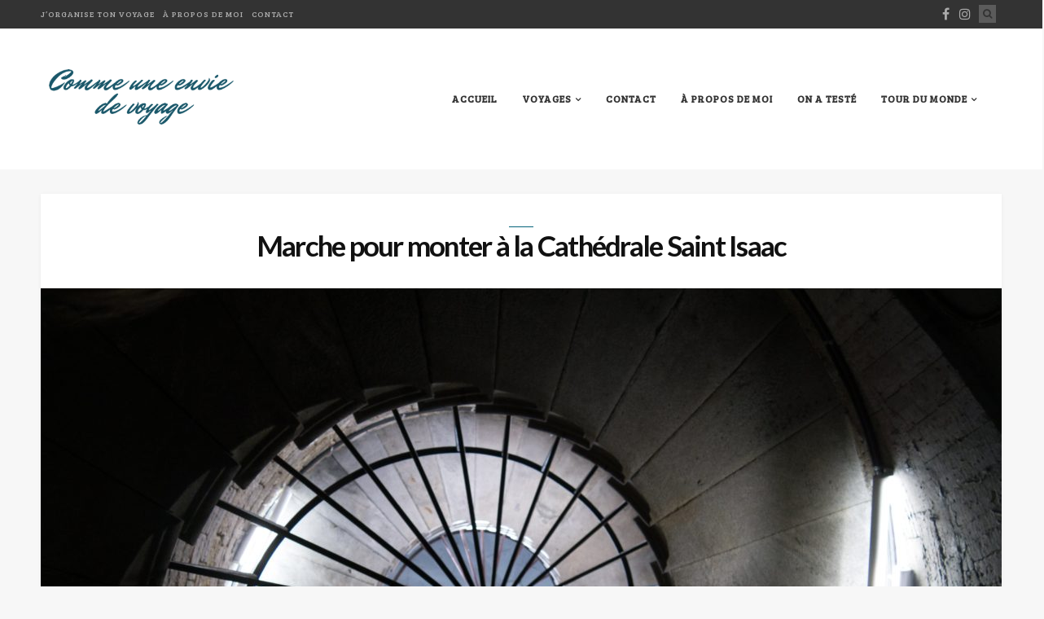

--- FILE ---
content_type: text/html; charset=UTF-8
request_url: https://commeuneenviedevoyage.fr/premier-pas-a-saint-petersbourg/20180822-saint-petersbourg-010/
body_size: 15942
content:
<!DOCTYPE html>
<!--[if IE 9]><html class="ie9 no-mobile-device" lang="fr-FR" prefix="og: http://ogp.me/ns#"> <![endif]-->
<!--[if gt IE 9]><!--> <html class="no-mobile-device" lang="fr-FR" prefix="og: http://ogp.me/ns#"> <!--<![endif]-->
<head>
        <meta charset="UTF-8">
        <meta http-equiv="X-UA-Compatible" content="IE=edge,chrome=1" />
        <meta name="viewport" content="width=device-width, initial-scale=1"> 
        <link rel="profile" href="https://gmpg.org/xfn/11" />
        <link rel="pingback" href="https://commeuneenviedevoyage.fr/xmlrpc.php" />
                
        <meta name='robots' content='index, follow, max-image-preview:large, max-snippet:-1, max-video-preview:-1' />
<meta property="og:locale" content="fr_FR" />
<meta property="og:type" content="article" />
<meta property="og:title" content="Marche pour monter à la Cathédrale Saint Isaac" />
<meta property="og:description" content="Marche pour monter à la coupole de la Cathédrale Saint Isaac" />
<meta property="og:url" content="https://commeuneenviedevoyage.fr/premier-pas-a-saint-petersbourg/20180822-saint-petersbourg-010/" />
<meta property="og:site_name" content="Comme une envie de voyage" />
<meta property="article:publisher" content="https://www.facebook.com/commeuneenviedevoyage/" />

	<!-- This site is optimized with the Yoast SEO plugin v26.7 - https://yoast.com/wordpress/plugins/seo/ -->
	<title>Marche pour monter à la Cathédrale Saint Isaac - Comme une envie de voyage</title>
	<link rel="canonical" href="https://commeuneenviedevoyage.fr/premier-pas-a-saint-petersbourg/20180822-saint-petersbourg-010/" />
	<meta property="og:locale" content="fr_FR" />
	<meta property="og:type" content="article" />
	<meta property="og:title" content="Marche pour monter à la Cathédrale Saint Isaac - Comme une envie de voyage" />
	<meta property="og:description" content="Marche pour monter à la coupole de la Cathédrale Saint Isaac" />
	<meta property="og:url" content="https://commeuneenviedevoyage.fr/premier-pas-a-saint-petersbourg/20180822-saint-petersbourg-010/" />
	<meta property="og:site_name" content="Comme une envie de voyage" />
	<meta property="article:modified_time" content="2018-08-23T08:22:24+00:00" />
	<meta property="og:image" content="https://commeuneenviedevoyage.fr/premier-pas-a-saint-petersbourg/20180822-saint-petersbourg-010" />
	<meta property="og:image:width" content="4592" />
	<meta property="og:image:height" content="3448" />
	<meta property="og:image:type" content="image/jpeg" />
	<meta name="twitter:card" content="summary_large_image" />
	<script type="application/ld+json" class="yoast-schema-graph">{"@context":"https://schema.org","@graph":[{"@type":"WebPage","@id":"https://commeuneenviedevoyage.fr/premier-pas-a-saint-petersbourg/20180822-saint-petersbourg-010/","url":"https://commeuneenviedevoyage.fr/premier-pas-a-saint-petersbourg/20180822-saint-petersbourg-010/","name":"Marche pour monter à la Cathédrale Saint Isaac - Comme une envie de voyage","isPartOf":{"@id":"https://commeuneenviedevoyage.fr/#website"},"primaryImageOfPage":{"@id":"https://commeuneenviedevoyage.fr/premier-pas-a-saint-petersbourg/20180822-saint-petersbourg-010/#primaryimage"},"image":{"@id":"https://commeuneenviedevoyage.fr/premier-pas-a-saint-petersbourg/20180822-saint-petersbourg-010/#primaryimage"},"thumbnailUrl":"https://commeuneenviedevoyage.fr/wp-content/uploads/2018/08/20180822-saint-petersbourg-010.jpg","datePublished":"2018-08-23T08:12:41+00:00","dateModified":"2018-08-23T08:22:24+00:00","breadcrumb":{"@id":"https://commeuneenviedevoyage.fr/premier-pas-a-saint-petersbourg/20180822-saint-petersbourg-010/#breadcrumb"},"inLanguage":"fr-FR","potentialAction":[{"@type":"ReadAction","target":["https://commeuneenviedevoyage.fr/premier-pas-a-saint-petersbourg/20180822-saint-petersbourg-010/"]}]},{"@type":"ImageObject","inLanguage":"fr-FR","@id":"https://commeuneenviedevoyage.fr/premier-pas-a-saint-petersbourg/20180822-saint-petersbourg-010/#primaryimage","url":"https://commeuneenviedevoyage.fr/wp-content/uploads/2018/08/20180822-saint-petersbourg-010.jpg","contentUrl":"https://commeuneenviedevoyage.fr/wp-content/uploads/2018/08/20180822-saint-petersbourg-010.jpg","width":4592,"height":3448,"caption":"Marche pour monter à la coupole de la Cathédrale Saint Isaac"},{"@type":"BreadcrumbList","@id":"https://commeuneenviedevoyage.fr/premier-pas-a-saint-petersbourg/20180822-saint-petersbourg-010/#breadcrumb","itemListElement":[{"@type":"ListItem","position":1,"name":"Accueil","item":"https://commeuneenviedevoyage.fr/"},{"@type":"ListItem","position":2,"name":"Premier pas à Saint Petersbourg","item":"https://commeuneenviedevoyage.fr/premier-pas-a-saint-petersbourg/"},{"@type":"ListItem","position":3,"name":"Marche pour monter à la Cathédrale Saint Isaac"}]},{"@type":"WebSite","@id":"https://commeuneenviedevoyage.fr/#website","url":"https://commeuneenviedevoyage.fr/","name":"Comme une envie de voyage","description":"Voyager pour rêver et non rêver de voyager","publisher":{"@id":"https://commeuneenviedevoyage.fr/#organization"},"potentialAction":[{"@type":"SearchAction","target":{"@type":"EntryPoint","urlTemplate":"https://commeuneenviedevoyage.fr/?s={search_term_string}"},"query-input":{"@type":"PropertyValueSpecification","valueRequired":true,"valueName":"search_term_string"}}],"inLanguage":"fr-FR"},{"@type":"Organization","@id":"https://commeuneenviedevoyage.fr/#organization","name":"Comme une envie de voyage","url":"https://commeuneenviedevoyage.fr/","logo":{"@type":"ImageObject","inLanguage":"fr-FR","@id":"https://commeuneenviedevoyage.fr/#/schema/logo/image/","url":"https://commeuneenviedevoyage.fr/wp-content/uploads/2018/05/logo-blog-texte-petit.png","contentUrl":"https://commeuneenviedevoyage.fr/wp-content/uploads/2018/05/logo-blog-texte-petit.png","width":348,"height":104,"caption":"Comme une envie de voyage"},"image":{"@id":"https://commeuneenviedevoyage.fr/#/schema/logo/image/"},"sameAs":["https://www.instagram.com/comme_une_envie_de_voyage/"]}]}</script>
	<!-- / Yoast SEO plugin. -->


<link rel='dns-prefetch' href='//stats.wp.com' />
<link rel='dns-prefetch' href='//fonts.googleapis.com' />
<link rel="alternate" type="application/rss+xml" title="Comme une envie de voyage &raquo; Flux" href="https://commeuneenviedevoyage.fr/feed/" />
<link rel="alternate" type="application/rss+xml" title="Comme une envie de voyage &raquo; Flux des commentaires" href="https://commeuneenviedevoyage.fr/comments/feed/" />
<link rel="alternate" type="application/rss+xml" title="Comme une envie de voyage &raquo; Marche pour monter à la Cathédrale Saint Isaac Flux des commentaires" href="https://commeuneenviedevoyage.fr/premier-pas-a-saint-petersbourg/20180822-saint-petersbourg-010/feed/" />
<link rel="alternate" title="oEmbed (JSON)" type="application/json+oembed" href="https://commeuneenviedevoyage.fr/wp-json/oembed/1.0/embed?url=https%3A%2F%2Fcommeuneenviedevoyage.fr%2Fpremier-pas-a-saint-petersbourg%2F20180822-saint-petersbourg-010%2F" />
<link rel="alternate" title="oEmbed (XML)" type="text/xml+oembed" href="https://commeuneenviedevoyage.fr/wp-json/oembed/1.0/embed?url=https%3A%2F%2Fcommeuneenviedevoyage.fr%2Fpremier-pas-a-saint-petersbourg%2F20180822-saint-petersbourg-010%2F&#038;format=xml" />
<meta property='og:site_name' content='Comme une envie de voyage'/><meta property='og:url' content='https://commeuneenviedevoyage.fr/premier-pas-a-saint-petersbourg/20180822-saint-petersbourg-010/'/><meta property="og:description" content="Marche pour monter à la coupole de la Cathédrale Saint Isaac"><meta property='og:title' content='Marche pour monter à la Cathédrale Saint Isaac'/><meta property='og:type' content='website'/><style id='wp-img-auto-sizes-contain-inline-css' type='text/css'>
img:is([sizes=auto i],[sizes^="auto," i]){contain-intrinsic-size:3000px 1500px}
/*# sourceURL=wp-img-auto-sizes-contain-inline-css */
</style>
<link rel='stylesheet' id='sb_instagram_styles-css' href='https://commeuneenviedevoyage.fr/wp-content/plugins/instagram-feed/css/sbi-styles.min.css?ver=2.9.10' type='text/css' media='all' />
<style id='wp-emoji-styles-inline-css' type='text/css'>

	img.wp-smiley, img.emoji {
		display: inline !important;
		border: none !important;
		box-shadow: none !important;
		height: 1em !important;
		width: 1em !important;
		margin: 0 0.07em !important;
		vertical-align: -0.1em !important;
		background: none !important;
		padding: 0 !important;
	}
/*# sourceURL=wp-emoji-styles-inline-css */
</style>
<style id='wp-block-library-inline-css' type='text/css'>
:root{--wp-block-synced-color:#7a00df;--wp-block-synced-color--rgb:122,0,223;--wp-bound-block-color:var(--wp-block-synced-color);--wp-editor-canvas-background:#ddd;--wp-admin-theme-color:#007cba;--wp-admin-theme-color--rgb:0,124,186;--wp-admin-theme-color-darker-10:#006ba1;--wp-admin-theme-color-darker-10--rgb:0,107,160.5;--wp-admin-theme-color-darker-20:#005a87;--wp-admin-theme-color-darker-20--rgb:0,90,135;--wp-admin-border-width-focus:2px}@media (min-resolution:192dpi){:root{--wp-admin-border-width-focus:1.5px}}.wp-element-button{cursor:pointer}:root .has-very-light-gray-background-color{background-color:#eee}:root .has-very-dark-gray-background-color{background-color:#313131}:root .has-very-light-gray-color{color:#eee}:root .has-very-dark-gray-color{color:#313131}:root .has-vivid-green-cyan-to-vivid-cyan-blue-gradient-background{background:linear-gradient(135deg,#00d084,#0693e3)}:root .has-purple-crush-gradient-background{background:linear-gradient(135deg,#34e2e4,#4721fb 50%,#ab1dfe)}:root .has-hazy-dawn-gradient-background{background:linear-gradient(135deg,#faaca8,#dad0ec)}:root .has-subdued-olive-gradient-background{background:linear-gradient(135deg,#fafae1,#67a671)}:root .has-atomic-cream-gradient-background{background:linear-gradient(135deg,#fdd79a,#004a59)}:root .has-nightshade-gradient-background{background:linear-gradient(135deg,#330968,#31cdcf)}:root .has-midnight-gradient-background{background:linear-gradient(135deg,#020381,#2874fc)}:root{--wp--preset--font-size--normal:16px;--wp--preset--font-size--huge:42px}.has-regular-font-size{font-size:1em}.has-larger-font-size{font-size:2.625em}.has-normal-font-size{font-size:var(--wp--preset--font-size--normal)}.has-huge-font-size{font-size:var(--wp--preset--font-size--huge)}.has-text-align-center{text-align:center}.has-text-align-left{text-align:left}.has-text-align-right{text-align:right}.has-fit-text{white-space:nowrap!important}#end-resizable-editor-section{display:none}.aligncenter{clear:both}.items-justified-left{justify-content:flex-start}.items-justified-center{justify-content:center}.items-justified-right{justify-content:flex-end}.items-justified-space-between{justify-content:space-between}.screen-reader-text{border:0;clip-path:inset(50%);height:1px;margin:-1px;overflow:hidden;padding:0;position:absolute;width:1px;word-wrap:normal!important}.screen-reader-text:focus{background-color:#ddd;clip-path:none;color:#444;display:block;font-size:1em;height:auto;left:5px;line-height:normal;padding:15px 23px 14px;text-decoration:none;top:5px;width:auto;z-index:100000}html :where(.has-border-color){border-style:solid}html :where([style*=border-top-color]){border-top-style:solid}html :where([style*=border-right-color]){border-right-style:solid}html :where([style*=border-bottom-color]){border-bottom-style:solid}html :where([style*=border-left-color]){border-left-style:solid}html :where([style*=border-width]){border-style:solid}html :where([style*=border-top-width]){border-top-style:solid}html :where([style*=border-right-width]){border-right-style:solid}html :where([style*=border-bottom-width]){border-bottom-style:solid}html :where([style*=border-left-width]){border-left-style:solid}html :where(img[class*=wp-image-]){height:auto;max-width:100%}:where(figure){margin:0 0 1em}html :where(.is-position-sticky){--wp-admin--admin-bar--position-offset:var(--wp-admin--admin-bar--height,0px)}@media screen and (max-width:600px){html :where(.is-position-sticky){--wp-admin--admin-bar--position-offset:0px}}

/*# sourceURL=wp-block-library-inline-css */
</style><style id='global-styles-inline-css' type='text/css'>
:root{--wp--preset--aspect-ratio--square: 1;--wp--preset--aspect-ratio--4-3: 4/3;--wp--preset--aspect-ratio--3-4: 3/4;--wp--preset--aspect-ratio--3-2: 3/2;--wp--preset--aspect-ratio--2-3: 2/3;--wp--preset--aspect-ratio--16-9: 16/9;--wp--preset--aspect-ratio--9-16: 9/16;--wp--preset--color--black: #000000;--wp--preset--color--cyan-bluish-gray: #abb8c3;--wp--preset--color--white: #ffffff;--wp--preset--color--pale-pink: #f78da7;--wp--preset--color--vivid-red: #cf2e2e;--wp--preset--color--luminous-vivid-orange: #ff6900;--wp--preset--color--luminous-vivid-amber: #fcb900;--wp--preset--color--light-green-cyan: #7bdcb5;--wp--preset--color--vivid-green-cyan: #00d084;--wp--preset--color--pale-cyan-blue: #8ed1fc;--wp--preset--color--vivid-cyan-blue: #0693e3;--wp--preset--color--vivid-purple: #9b51e0;--wp--preset--gradient--vivid-cyan-blue-to-vivid-purple: linear-gradient(135deg,rgb(6,147,227) 0%,rgb(155,81,224) 100%);--wp--preset--gradient--light-green-cyan-to-vivid-green-cyan: linear-gradient(135deg,rgb(122,220,180) 0%,rgb(0,208,130) 100%);--wp--preset--gradient--luminous-vivid-amber-to-luminous-vivid-orange: linear-gradient(135deg,rgb(252,185,0) 0%,rgb(255,105,0) 100%);--wp--preset--gradient--luminous-vivid-orange-to-vivid-red: linear-gradient(135deg,rgb(255,105,0) 0%,rgb(207,46,46) 100%);--wp--preset--gradient--very-light-gray-to-cyan-bluish-gray: linear-gradient(135deg,rgb(238,238,238) 0%,rgb(169,184,195) 100%);--wp--preset--gradient--cool-to-warm-spectrum: linear-gradient(135deg,rgb(74,234,220) 0%,rgb(151,120,209) 20%,rgb(207,42,186) 40%,rgb(238,44,130) 60%,rgb(251,105,98) 80%,rgb(254,248,76) 100%);--wp--preset--gradient--blush-light-purple: linear-gradient(135deg,rgb(255,206,236) 0%,rgb(152,150,240) 100%);--wp--preset--gradient--blush-bordeaux: linear-gradient(135deg,rgb(254,205,165) 0%,rgb(254,45,45) 50%,rgb(107,0,62) 100%);--wp--preset--gradient--luminous-dusk: linear-gradient(135deg,rgb(255,203,112) 0%,rgb(199,81,192) 50%,rgb(65,88,208) 100%);--wp--preset--gradient--pale-ocean: linear-gradient(135deg,rgb(255,245,203) 0%,rgb(182,227,212) 50%,rgb(51,167,181) 100%);--wp--preset--gradient--electric-grass: linear-gradient(135deg,rgb(202,248,128) 0%,rgb(113,206,126) 100%);--wp--preset--gradient--midnight: linear-gradient(135deg,rgb(2,3,129) 0%,rgb(40,116,252) 100%);--wp--preset--font-size--small: 13px;--wp--preset--font-size--medium: 20px;--wp--preset--font-size--large: 36px;--wp--preset--font-size--x-large: 42px;--wp--preset--spacing--20: 0.44rem;--wp--preset--spacing--30: 0.67rem;--wp--preset--spacing--40: 1rem;--wp--preset--spacing--50: 1.5rem;--wp--preset--spacing--60: 2.25rem;--wp--preset--spacing--70: 3.38rem;--wp--preset--spacing--80: 5.06rem;--wp--preset--shadow--natural: 6px 6px 9px rgba(0, 0, 0, 0.2);--wp--preset--shadow--deep: 12px 12px 50px rgba(0, 0, 0, 0.4);--wp--preset--shadow--sharp: 6px 6px 0px rgba(0, 0, 0, 0.2);--wp--preset--shadow--outlined: 6px 6px 0px -3px rgb(255, 255, 255), 6px 6px rgb(0, 0, 0);--wp--preset--shadow--crisp: 6px 6px 0px rgb(0, 0, 0);}:where(.is-layout-flex){gap: 0.5em;}:where(.is-layout-grid){gap: 0.5em;}body .is-layout-flex{display: flex;}.is-layout-flex{flex-wrap: wrap;align-items: center;}.is-layout-flex > :is(*, div){margin: 0;}body .is-layout-grid{display: grid;}.is-layout-grid > :is(*, div){margin: 0;}:where(.wp-block-columns.is-layout-flex){gap: 2em;}:where(.wp-block-columns.is-layout-grid){gap: 2em;}:where(.wp-block-post-template.is-layout-flex){gap: 1.25em;}:where(.wp-block-post-template.is-layout-grid){gap: 1.25em;}.has-black-color{color: var(--wp--preset--color--black) !important;}.has-cyan-bluish-gray-color{color: var(--wp--preset--color--cyan-bluish-gray) !important;}.has-white-color{color: var(--wp--preset--color--white) !important;}.has-pale-pink-color{color: var(--wp--preset--color--pale-pink) !important;}.has-vivid-red-color{color: var(--wp--preset--color--vivid-red) !important;}.has-luminous-vivid-orange-color{color: var(--wp--preset--color--luminous-vivid-orange) !important;}.has-luminous-vivid-amber-color{color: var(--wp--preset--color--luminous-vivid-amber) !important;}.has-light-green-cyan-color{color: var(--wp--preset--color--light-green-cyan) !important;}.has-vivid-green-cyan-color{color: var(--wp--preset--color--vivid-green-cyan) !important;}.has-pale-cyan-blue-color{color: var(--wp--preset--color--pale-cyan-blue) !important;}.has-vivid-cyan-blue-color{color: var(--wp--preset--color--vivid-cyan-blue) !important;}.has-vivid-purple-color{color: var(--wp--preset--color--vivid-purple) !important;}.has-black-background-color{background-color: var(--wp--preset--color--black) !important;}.has-cyan-bluish-gray-background-color{background-color: var(--wp--preset--color--cyan-bluish-gray) !important;}.has-white-background-color{background-color: var(--wp--preset--color--white) !important;}.has-pale-pink-background-color{background-color: var(--wp--preset--color--pale-pink) !important;}.has-vivid-red-background-color{background-color: var(--wp--preset--color--vivid-red) !important;}.has-luminous-vivid-orange-background-color{background-color: var(--wp--preset--color--luminous-vivid-orange) !important;}.has-luminous-vivid-amber-background-color{background-color: var(--wp--preset--color--luminous-vivid-amber) !important;}.has-light-green-cyan-background-color{background-color: var(--wp--preset--color--light-green-cyan) !important;}.has-vivid-green-cyan-background-color{background-color: var(--wp--preset--color--vivid-green-cyan) !important;}.has-pale-cyan-blue-background-color{background-color: var(--wp--preset--color--pale-cyan-blue) !important;}.has-vivid-cyan-blue-background-color{background-color: var(--wp--preset--color--vivid-cyan-blue) !important;}.has-vivid-purple-background-color{background-color: var(--wp--preset--color--vivid-purple) !important;}.has-black-border-color{border-color: var(--wp--preset--color--black) !important;}.has-cyan-bluish-gray-border-color{border-color: var(--wp--preset--color--cyan-bluish-gray) !important;}.has-white-border-color{border-color: var(--wp--preset--color--white) !important;}.has-pale-pink-border-color{border-color: var(--wp--preset--color--pale-pink) !important;}.has-vivid-red-border-color{border-color: var(--wp--preset--color--vivid-red) !important;}.has-luminous-vivid-orange-border-color{border-color: var(--wp--preset--color--luminous-vivid-orange) !important;}.has-luminous-vivid-amber-border-color{border-color: var(--wp--preset--color--luminous-vivid-amber) !important;}.has-light-green-cyan-border-color{border-color: var(--wp--preset--color--light-green-cyan) !important;}.has-vivid-green-cyan-border-color{border-color: var(--wp--preset--color--vivid-green-cyan) !important;}.has-pale-cyan-blue-border-color{border-color: var(--wp--preset--color--pale-cyan-blue) !important;}.has-vivid-cyan-blue-border-color{border-color: var(--wp--preset--color--vivid-cyan-blue) !important;}.has-vivid-purple-border-color{border-color: var(--wp--preset--color--vivid-purple) !important;}.has-vivid-cyan-blue-to-vivid-purple-gradient-background{background: var(--wp--preset--gradient--vivid-cyan-blue-to-vivid-purple) !important;}.has-light-green-cyan-to-vivid-green-cyan-gradient-background{background: var(--wp--preset--gradient--light-green-cyan-to-vivid-green-cyan) !important;}.has-luminous-vivid-amber-to-luminous-vivid-orange-gradient-background{background: var(--wp--preset--gradient--luminous-vivid-amber-to-luminous-vivid-orange) !important;}.has-luminous-vivid-orange-to-vivid-red-gradient-background{background: var(--wp--preset--gradient--luminous-vivid-orange-to-vivid-red) !important;}.has-very-light-gray-to-cyan-bluish-gray-gradient-background{background: var(--wp--preset--gradient--very-light-gray-to-cyan-bluish-gray) !important;}.has-cool-to-warm-spectrum-gradient-background{background: var(--wp--preset--gradient--cool-to-warm-spectrum) !important;}.has-blush-light-purple-gradient-background{background: var(--wp--preset--gradient--blush-light-purple) !important;}.has-blush-bordeaux-gradient-background{background: var(--wp--preset--gradient--blush-bordeaux) !important;}.has-luminous-dusk-gradient-background{background: var(--wp--preset--gradient--luminous-dusk) !important;}.has-pale-ocean-gradient-background{background: var(--wp--preset--gradient--pale-ocean) !important;}.has-electric-grass-gradient-background{background: var(--wp--preset--gradient--electric-grass) !important;}.has-midnight-gradient-background{background: var(--wp--preset--gradient--midnight) !important;}.has-small-font-size{font-size: var(--wp--preset--font-size--small) !important;}.has-medium-font-size{font-size: var(--wp--preset--font-size--medium) !important;}.has-large-font-size{font-size: var(--wp--preset--font-size--large) !important;}.has-x-large-font-size{font-size: var(--wp--preset--font-size--x-large) !important;}
/*# sourceURL=global-styles-inline-css */
</style>

<style id='classic-theme-styles-inline-css' type='text/css'>
/*! This file is auto-generated */
.wp-block-button__link{color:#fff;background-color:#32373c;border-radius:9999px;box-shadow:none;text-decoration:none;padding:calc(.667em + 2px) calc(1.333em + 2px);font-size:1.125em}.wp-block-file__button{background:#32373c;color:#fff;text-decoration:none}
/*# sourceURL=/wp-includes/css/classic-themes.min.css */
</style>
<link rel='stylesheet' id='leaflet-css-css' href='https://commeuneenviedevoyage.fr/wp-content/plugins/meow-lightbox/app/style.min.css?ver=1709151934' type='text/css' media='all' />
<link rel='stylesheet' id='elleta_style-css' href='https://commeuneenviedevoyage.fr/wp-content/themes/elletta/style.css?ver=0992f0' type='text/css' media='all' />
<link rel='stylesheet' id='child-style-css' href='https://commeuneenviedevoyage.fr/wp-content/themes/child_elletta/style.css?ver=1.0.11' type='text/css' media='all' />
<link rel='stylesheet' id='mediaelement-css' href='https://commeuneenviedevoyage.fr/wp-includes/js/mediaelement/mediaelementplayer-legacy.min.css?ver=4.2.17' type='text/css' media='all' />
<link rel='stylesheet' id='wp-mediaelement-css' href='https://commeuneenviedevoyage.fr/wp-includes/js/mediaelement/wp-mediaelement.min.css?ver=0992f0' type='text/css' media='all' />
<link rel='stylesheet' id='components-css-css' href='https://commeuneenviedevoyage.fr/wp-content/themes/elletta/inc/assets/css/components.css?ver=0992f0' type='text/css' media='all' />
<link rel='stylesheet' id='elletta_style-css' href='https://commeuneenviedevoyage.fr/wp-content/themes/elletta/style.css?ver=0992f0' type='text/css' media='all' />
<link rel='stylesheet' id='elletta_responsive-css' href='https://commeuneenviedevoyage.fr/wp-content/themes/elletta/inc/assets/css/responsive.css?ver=0992f0' type='text/css' media='all' />
<link rel='stylesheet' id='font-awesome-css' href='https://commeuneenviedevoyage.fr/wp-content/themes/elletta/inc/assets/css/font-awesome/css/font-awesome.min.css?ver=0992f0' type='text/css' media='all' />
<link rel='stylesheet' id='elletta-slug-fonts-css' href='https://fonts.googleapis.com/css?family=Open+Sans%3A300%2C300italic%2Cregular%2Citalic%2C600%2C600italic%2C700%2C700italic%2C800%2C800italic%7CLato%3A100%2C100italic%2C300%2C300italic%2Cregular%2Citalic%2C700%2C700italic%2C900%2C900italic%7CBree+Serif%3Aregular&#038;subset=latin%2Clatin-ext' type='text/css' media='all' />
<link rel='stylesheet' id='jetpack-subscriptions-css' href='https://commeuneenviedevoyage.fr/wp-content/plugins/jetpack/_inc/build/subscriptions/subscriptions.min.css?ver=15.4' type='text/css' media='all' />
<script type="73706d770fe571070f7f9780-text/javascript" id="mwl-build-js-js-extra">
/* <![CDATA[ */
var mwl_settings = {"plugin_url":"https://commeuneenviedevoyage.fr/wp-content/plugins/meow-lightbox/classes/","settings":{"backdrop_opacity":85,"theme":"dark","orientation":"auto","selector":".entry-content, .gallery, .mgl-gallery, .wp-block-gallery,  .wp-block-image","selector_ahead":false,"deep_linking":false,"social_sharing":false,"separate_galleries":false,"animation_toggle":"none","animation_speed":"normal","low_res_placeholder":false,"wordpress_big_image":false,"right_click_protection":true,"magnification":true,"anti_selector":".blog, .archive, .emoji, .attachment-post-image, .no-lightbox","preloading":false,"download_link":false,"caption_source":"caption","caption_ellipsis":true,"exif":{"title":"","caption":"1","camera":"1","date":false,"date_timezone":false,"lens":"1","shutter_speed":"1","aperture":"1","focal_length":"1","iso":"1","keywords":false},"slideshow":{"enabled":false,"timer":"3000"},"map":{"enabled":false}}};
//# sourceURL=mwl-build-js-js-extra
/* ]]> */
</script>
<script type="73706d770fe571070f7f9780-text/javascript" src="https://commeuneenviedevoyage.fr/wp-content/plugins/meow-lightbox/app/lightbox.js?ver=1709151934" id="mwl-build-js-js"></script>
<script type="73706d770fe571070f7f9780-text/javascript" src="https://commeuneenviedevoyage.fr/wp-includes/js/jquery/jquery.min.js?ver=3.7.1" id="jquery-core-js"></script>
<script type="73706d770fe571070f7f9780-text/javascript" src="https://commeuneenviedevoyage.fr/wp-includes/js/jquery/jquery-migrate.min.js?ver=3.4.1" id="jquery-migrate-js"></script>
<script type="73706d770fe571070f7f9780-text/javascript" id="simple-likes-public-js-js-extra">
/* <![CDATA[ */
var simpleLikes = {"ajaxurl":"https://commeuneenviedevoyage.fr/wp-admin/admin-ajax.php","like":"Like","unlike":"Unlike"};
//# sourceURL=simple-likes-public-js-js-extra
/* ]]> */
</script>
<script type="73706d770fe571070f7f9780-text/javascript" src="https://commeuneenviedevoyage.fr/wp-content/themes/elletta/inc/assets/js/simple-likes-public.js?ver=0.5" id="simple-likes-public-js-js"></script>
<link rel="https://api.w.org/" href="https://commeuneenviedevoyage.fr/wp-json/" /><link rel="alternate" title="JSON" type="application/json" href="https://commeuneenviedevoyage.fr/wp-json/wp/v2/media/360870" /><link rel="EditURI" type="application/rsd+xml" title="RSD" href="https://commeuneenviedevoyage.fr/xmlrpc.php?rsd" />

<link rel='shortlink' href='https://commeuneenviedevoyage.fr/?p=360870' />
	<style>img#wpstats{display:none}</style>
			<style type="text/css" media="screen">
		#logo h3 { color: #0c4b70; }

.main-navigation-wrapper .top-search-area a i, .sticky-navigation-wrapper .top-search-area a i, .mobile-search-area a i{
                }
.main-navigation-wrapper .top-search-area a:hover i, .sticky-navigation-wrapper .top-search-area a:hover i, .mobile-search-area a:hover i{
                background: #02627a;
                }
.secondary-navigation-wrapper .top-search-area a i{
                }
.secondary-navigation-wrapper .top-search-area a:hover i{
                background: #02627a;
                }
.sticky-navigation-wrapper .top-social-items a:hover, .main-navigation .nav-menu > li > a:hover, .main-navigation .nav-menu > li.current_page_item > a, .main-navigation .nav-menu > li.current_page_ancestor > a, .main-navigation .nav-menu > li.current-menu-item > a, .main-navigation .nav-menu > li:hover > a, .main-navigation-wrapper.header-1 .top-social-items a:hover, .main-navigation-wrapper .button-menu-mobile:hover, .mobile-search-area a, #mobile-social-items a:hover { color: #02627a; }
.shop-icon-count, .main-navigation .nav-menu > li.current_page_item > a:after, .main-navigation .nav-menu li.current-menu-item > a:after { background: #02627a;}
.secondary-navigation .nav-menu > li > a:hover, .secondary-navigation .nav-menu > li.current_page_item > a, .secondary-navigation .nav-menu > li.current_page_ancestor > a, .secondary-navigation .nav-menu > li.current-menu-item > a, .secondary-navigation .nav-menu > li:hover > a, .secondary-navigation-wrapper .top-social-items a:hover { color: #02627a; }
#sidebar-nav .sidebar-menu > li > a:hover, #sidebar-nav .sidebar-menu li a:hover .indicator, #sidebar-nav .sidebar-menu .sub-menu li a:hover .indicator { color: #02627a; }
.main-navigation .nav-menu .sub-menu a:hover { color: #02627a; }
.secondary-navigation .nav-menu .sub-menu a:hover { color: #02627a; }
#sidebar-nav .sidebar-menu .sub-menu a:hover { color: #02627a; }
body, blockquote p {font-family: "Open Sans";}
h1, h2, h3, h4, h5, h6, #alternate-widget-area p.clear, .widget.elletta_lastest_post_widget ul li {font-family: "Lato";}
.main-navigation .nav-menu > li > a, .main-navigation .nav-menu a, .secondary-navigation .nav-menu > li > a, .secondary-navigation .nav-menu a, .secondary-navigation .nav-menu > ul > li > a {font-family: "Bree Serif";}
#footer-newsletter { background-image: url('http://elletta.tuweb4.com/wp-content/themes/elletta/images/newsletter-background.jpg'); }
a, .post-entry-text a, #alternate-widget-area p.clear a, .related-posts .item h3 a:hover, .widget.elletta_lastest_post_widget .recent_post_text>a:hover, .widget ul.side-newsfeed li .side-item .side-item-text h4 a:hover, .widget.elletta_lastest_post_widget .recent_post_text .post-categories a, .cat a, .date-author span, .post-tags a:hover, .widget_categories ul li, .like-comment-buttons a:hover i, .like-comment-buttons a:hover .sl-icon, #footer-copyright #footer-social-items-inner a:hover, #footer-widget-area .widget ul.side-newsfeed li .side-item .side-item-text h4 a:hover, #footer-widget-area .recent_post_text a:hover, .footer .tp_recent_tweets li a, .tp_recent_tweets li a, .woocommerce-info:before, .tribe-events-calendar td.tribe-events-present div[id*='tribe-events-daynum-'], .tribe-events-calendar td.tribe-events-present div[id*='tribe-events-daynum-'] > a, #tribe_events_filters_wrapper input[type=submit], #tribe-events-content .tribe-events-tooltip h4, #tribe_events_filters_wrapper .tribe_events_slider_val, .single-tribe_events a.tribe-events-ical, .single-tribe_events a.tribe-events-gcal, .woocommerce div.product p.price, .woocommerce div.product span.price, .woocommerce ul.products li.product .price { color: #02627a; }
.box-title-area .title:after, .featured-area[data-slider-type="slider"] .slider-item h2:after, .format-quote .post-entry blockquote p:after, .featured-area[data-slider-type="slider"] .swiper-pagination .swiper-pagination-bullet-active, .featured-area[data-slider-type="slider"] .swiper-pagination .swiper-pagination-bullet:hover, .featured-area .swiper-button-prev-custom:hover, .featured-area .swiper-button-next-custom:hover, .post-header h1:before, .post-header h2:before, .page .post-header h1:after, .page .post-header h2:after, .woocommerce span.onsale, h1.tribe-events-single-event-title:after { background: #02627a; }
.post-entry-text a {  border-bottom: 1px dotted #02627a; }
.woocommerce-info { border-top-color: #02627a; }
button[type="submit"], input[type="submit"], .goto-top, .woocommerce div.product form.cart .button, .woocommerce #payment #place_order, .woocommerce-cart .wc-proceed-to-checkout a.checkout-button, .woocommerce div.product form.cart .button:hover, .woocommerce #payment #place_order:hover, .woocommerce-cart .wc-proceed-to-checkout a.checkout-button:hover, .wpcf7 .wpcf7-submit { background-color: #02627a; }
.side-item .side-image .side-item-category-inner, .gallery .gallery-caption { background: #02627a; }
#main-header.header-3 #main-top-wrapper img {
 max-width: 232%;
}
	</style>
	
<script type="73706d770fe571070f7f9780-text/javascript">var essb_settings = {"ajax_url":"https:\/\/commeuneenviedevoyage.fr\/wp-admin\/admin-ajax.php","essb3_nonce":"562a66b2be","essb3_plugin_url":"https:\/\/commeuneenviedevoyage.fr\/wp-content\/plugins\/easy-social-share-buttons3","essb3_stats":false,"essb3_ga":false,"essb3_ga_mode":"simple","blog_url":"https:\/\/commeuneenviedevoyage.fr\/","essb3_postfloat_stay":false,"post_id":360870};</script><link rel="icon" href="https://commeuneenviedevoyage.fr/wp-content/uploads/2018/05/cropped-logo-blog-3-32x32.png" sizes="32x32" />
<link rel="icon" href="https://commeuneenviedevoyage.fr/wp-content/uploads/2018/05/cropped-logo-blog-3-192x192.png" sizes="192x192" />
<link rel="apple-touch-icon" href="https://commeuneenviedevoyage.fr/wp-content/uploads/2018/05/cropped-logo-blog-3-180x180.png" />
<meta name="msapplication-TileImage" content="https://commeuneenviedevoyage.fr/wp-content/uploads/2018/05/cropped-logo-blog-3-270x270.png" />
</head>
    <body class="attachment wp-singular attachment-template-default single single-attachment postid-360870 attachmentid-360870 attachment-jpeg wp-custom-logo wp-theme-elletta wp-child-theme-child_elletta pattern-0" itemscope="itemscope" itemtype="http://schema.org/WebPage"><script type="73706d770fe571070f7f9780-application/javascript" id="mwl-data-script">
var mwl_data = {"220692":{"success":true,"file":"https:\/\/commeuneenviedevoyage.fr\/wp-content\/uploads\/2018\/05\/logo-blog-texte-petit.png","file_srcset":"https:\/\/commeuneenviedevoyage.fr\/wp-content\/uploads\/2018\/05\/logo-blog-texte-petit.png 348w, https:\/\/commeuneenviedevoyage.fr\/wp-content\/uploads\/2018\/05\/logo-blog-texte-petit-300x90.png 300w","file_sizes":"(max-width: 348px) 100vw, 348px","dimension":{"width":348,"height":104},"download_link":"https:\/\/commeuneenviedevoyage.fr\/wp-content\/uploads\/2018\/05\/logo-blog-texte-petit.png","data":{"id":220692,"title":"logo-blog-texte-petit","caption":"","description":"","gps":"N\/A","copyright":"N\/A","camera":"N\/A","date":"","lens":"N\/A","aperture":"N\/A","focal_length":"N\/A","iso":"N\/A","shutter_speed":"N\/A","keywords":"N\/A"}},"360870":{"success":true,"file":"https:\/\/commeuneenviedevoyage.fr\/wp-content\/uploads\/2018\/08\/20180822-saint-petersbourg-010.jpg","file_srcset":"https:\/\/commeuneenviedevoyage.fr\/wp-content\/uploads\/2018\/08\/20180822-saint-petersbourg-010.jpg 4592w, https:\/\/commeuneenviedevoyage.fr\/wp-content\/uploads\/2018\/08\/20180822-saint-petersbourg-010-300x225.jpg 300w, https:\/\/commeuneenviedevoyage.fr\/wp-content\/uploads\/2018\/08\/20180822-saint-petersbourg-010-768x577.jpg 768w, https:\/\/commeuneenviedevoyage.fr\/wp-content\/uploads\/2018\/08\/20180822-saint-petersbourg-010-1024x769.jpg 1024w, https:\/\/commeuneenviedevoyage.fr\/wp-content\/uploads\/2018\/08\/20180822-saint-petersbourg-010-1180x886.jpg 1180w, https:\/\/commeuneenviedevoyage.fr\/wp-content\/uploads\/2018\/08\/20180822-saint-petersbourg-010-800x601.jpg 800w, https:\/\/commeuneenviedevoyage.fr\/wp-content\/uploads\/2018\/08\/20180822-saint-petersbourg-010-650x488.jpg 650w, https:\/\/commeuneenviedevoyage.fr\/wp-content\/uploads\/2018\/08\/20180822-saint-petersbourg-010-440x330.jpg 440w","file_sizes":"(max-width: 4592px) 100vw, 4592px","dimension":{"width":4592,"height":3448},"download_link":"https:\/\/commeuneenviedevoyage.fr\/wp-content\/uploads\/2018\/08\/20180822-saint-petersbourg-010.jpg","data":{"id":360870,"title":"Marche pour monter \u00e0 la Cath\u00e9drale Saint Isaac","caption":"Marche pour monter \u00e0 la coupole de la Cath\u00e9drale Saint Isaac","description":"","gps":"N\/A","copyright":"N\/A","camera":"DMC-G80","date":"22 August 2018 - 10 h 00 min","lens":"LUMIX G VARIO 14-140\/F3.5-5.6","aperture":"f\/3.5","focal_length":"14mm","iso":"ISO 640","shutter_speed":"1\/60","keywords":"N\/A"}},"220564":{"success":true,"file":"https:\/\/commeuneenviedevoyage.fr\/wp-content\/uploads\/2018\/05\/logo-blog.png","file_srcset":"https:\/\/commeuneenviedevoyage.fr\/wp-content\/uploads\/2018\/05\/logo-blog.png 698w, https:\/\/commeuneenviedevoyage.fr\/wp-content\/uploads\/2018\/05\/logo-blog-150x150.png 150w, https:\/\/commeuneenviedevoyage.fr\/wp-content\/uploads\/2018\/05\/logo-blog-300x300.png 300w, https:\/\/commeuneenviedevoyage.fr\/wp-content\/uploads\/2018\/05\/logo-blog-355x355.png 355w, https:\/\/commeuneenviedevoyage.fr\/wp-content\/uploads\/2018\/05\/logo-blog-440x439.png 440w, https:\/\/commeuneenviedevoyage.fr\/wp-content\/uploads\/2018\/05\/logo-blog-650x649.png 650w","file_sizes":"(max-width: 698px) 100vw, 698px","dimension":{"width":698,"height":697},"download_link":"https:\/\/commeuneenviedevoyage.fr\/wp-content\/uploads\/2018\/05\/logo-blog.png","data":{"id":220564,"title":"logo-blog","caption":"","description":"","gps":"N\/A","copyright":"N\/A","camera":"N\/A","date":"","lens":"N\/A","aperture":"N\/A","focal_length":"N\/A","iso":"N\/A","shutter_speed":"N\/A","keywords":"N\/A"}}};
</script>

    <div id="wrapper">
        <a id="close-sidebar-nav" class="header-3">
        <i class="fa fa-close"></i>
</a>
<nav id="sidebar-nav" class="header-3">
            <div id="sidebar-nav-logo">
                                    <a href="https://commeuneenviedevoyage.fr/">
                    <img itemprop="logo" class="logo-mobile" src="https://commeuneenviedevoyage.fr/wp-content/uploads/2018/05/logo-blog.png" alt="" title="" data-mwl-img-id="220564" />                    </a>                   
                        </div>
        <ul id="menu-primary" class="sidebar-menu"><li id="menu-item-220613" class="menu-item menu-item-type-custom menu-item-object-custom menu-item-home menu-item-220613"><a href="https://commeuneenviedevoyage.fr">Accueil</a></li>
<li id="menu-item-222" class="menu-item menu-item-type-taxonomy menu-item-object-category menu-item-has-children menu-item-222"><a href="https://commeuneenviedevoyage.fr/voyages/">Voyages</a>
<ul class="sub-menu">
	<li id="menu-item-225" class="menu-item menu-item-type-taxonomy menu-item-object-category menu-item-has-children menu-item-225"><a href="https://commeuneenviedevoyage.fr/voyages/asie/">Asie</a>
	<ul class="sub-menu">
		<li id="menu-item-398678" class="menu-item menu-item-type-taxonomy menu-item-object-category menu-item-398678"><a href="https://commeuneenviedevoyage.fr/voyages/asie/chine/">Chine</a></li>
		<li id="menu-item-387719" class="menu-item menu-item-type-taxonomy menu-item-object-category menu-item-387719"><a href="https://commeuneenviedevoyage.fr/voyages/asie/mongolie/">Mongolie</a></li>
		<li id="menu-item-440975" class="menu-item menu-item-type-taxonomy menu-item-object-category menu-item-440975"><a href="https://commeuneenviedevoyage.fr/voyages/asie/vietnam/">Vietnam</a></li>
		<li id="menu-item-476362" class="menu-item menu-item-type-taxonomy menu-item-object-category menu-item-476362"><a href="https://commeuneenviedevoyage.fr/voyages/asie/cambodge/">Cambodge</a></li>
		<li id="menu-item-494940" class="menu-item menu-item-type-taxonomy menu-item-object-category menu-item-494940"><a href="https://commeuneenviedevoyage.fr/voyages/asie/laos/">Laos</a></li>
		<li id="menu-item-519106" class="menu-item menu-item-type-taxonomy menu-item-object-category menu-item-519106"><a href="https://commeuneenviedevoyage.fr/voyages/asie/thailande/">Thaïlande</a></li>
		<li id="menu-item-550794" class="menu-item menu-item-type-taxonomy menu-item-object-category menu-item-550794"><a href="https://commeuneenviedevoyage.fr/voyages/asie/malaisie/">Malaisie</a></li>
		<li id="menu-item-582865" class="menu-item menu-item-type-taxonomy menu-item-object-category menu-item-582865"><a href="https://commeuneenviedevoyage.fr/voyages/asie/singapour/">Singapour</a></li>
		<li id="menu-item-712753" class="menu-item menu-item-type-taxonomy menu-item-object-category menu-item-712753"><a href="https://commeuneenviedevoyage.fr/voyages/asie/indonesie/">Indonésie</a></li>
	</ul>
</li>
	<li id="menu-item-223" class="menu-item menu-item-type-taxonomy menu-item-object-category menu-item-has-children menu-item-223"><a href="https://commeuneenviedevoyage.fr/voyages/europe/">Europe</a>
	<ul class="sub-menu">
		<li id="menu-item-563" class="menu-item menu-item-type-taxonomy menu-item-object-category menu-item-563"><a href="https://commeuneenviedevoyage.fr/voyages/europe/angleterre/">Angleterre</a></li>
		<li id="menu-item-40558" class="menu-item menu-item-type-taxonomy menu-item-object-category menu-item-40558"><a href="https://commeuneenviedevoyage.fr/ecosse/">Ecosse</a></li>
		<li id="menu-item-103339" class="menu-item menu-item-type-taxonomy menu-item-object-category menu-item-103339"><a href="https://commeuneenviedevoyage.fr/espagne/">Espagne</a></li>
		<li id="menu-item-412" class="menu-item menu-item-type-taxonomy menu-item-object-category menu-item-412"><a href="https://commeuneenviedevoyage.fr/france/">France</a></li>
		<li id="menu-item-224" class="menu-item menu-item-type-taxonomy menu-item-object-category menu-item-224"><a href="https://commeuneenviedevoyage.fr/voyages/europe/islande/">Islande</a></li>
		<li id="menu-item-8804" class="menu-item menu-item-type-taxonomy menu-item-object-category menu-item-8804"><a href="https://commeuneenviedevoyage.fr/italie/">Italie</a></li>
		<li id="menu-item-360989" class="menu-item menu-item-type-taxonomy menu-item-object-category menu-item-360989"><a href="https://commeuneenviedevoyage.fr/voyages/europe/russie/">Russie</a></li>
	</ul>
</li>
	<li id="menu-item-582978" class="menu-item menu-item-type-taxonomy menu-item-object-category menu-item-has-children menu-item-582978"><a href="https://commeuneenviedevoyage.fr/voyages/oceanie/">Océanie</a>
	<ul class="sub-menu">
		<li id="menu-item-582979" class="menu-item menu-item-type-taxonomy menu-item-object-category menu-item-582979"><a href="https://commeuneenviedevoyage.fr/voyages/oceanie/nouvelle-zelande/">Nouvelle-Zélande</a></li>
		<li id="menu-item-645270" class="menu-item menu-item-type-taxonomy menu-item-object-category menu-item-645270"><a href="https://commeuneenviedevoyage.fr/voyages/oceanie/australie/">Australie</a></li>
	</ul>
</li>
</ul>
</li>
<li id="menu-item-221" class="menu-item menu-item-type-post_type menu-item-object-page menu-item-221"><a href="https://commeuneenviedevoyage.fr/contact/">Contact</a></li>
<li id="menu-item-220" class="menu-item menu-item-type-post_type menu-item-object-page menu-item-220"><a href="https://commeuneenviedevoyage.fr/a-propos/">À propos de moi</a></li>
<li id="menu-item-221488" class="menu-item menu-item-type-taxonomy menu-item-object-category menu-item-221488"><a href="https://commeuneenviedevoyage.fr/on-a-teste/">On a testé</a></li>
<li id="menu-item-263477" class="menu-item menu-item-type-taxonomy menu-item-object-category menu-item-has-children menu-item-263477"><a href="https://commeuneenviedevoyage.fr/tour-du-monde/">Tour du monde</a>
<ul class="sub-menu">
	<li id="menu-item-263484" class="menu-item menu-item-type-taxonomy menu-item-object-category menu-item-263484"><a href="https://commeuneenviedevoyage.fr/les-preparatifs/">Les préparatifs</a></li>
	<li id="menu-item-559965" class="menu-item menu-item-type-taxonomy menu-item-object-category menu-item-559965"><a href="https://commeuneenviedevoyage.fr/tour-du-monde/bilan-pays/">Bilan pays</a></li>
</ul>
</li>
</ul></nav>
<div class="sticky-navigation-wrapper">
        <div class="clearfix">
                                                            <a href="https://commeuneenviedevoyage.fr/">
                        <div class="logo-sticky-menu"><img itemprop="logo" src="https://commeuneenviedevoyage.fr/wp-content/uploads/2018/05/logo-blog.png" alt="" title="" data-mwl-img-id="220564" /></div>                        </a>
                                 
                                <nav class="main-navigation clearfix" itemscope="itemscope" itemtype="http://schema.org/SiteNavigationElement" >
                        <ul id="menu-primary-1" class="nav-menu"><li class="menu-item menu-item-type-custom menu-item-object-custom menu-item-home menu-item-220613"><a href="https://commeuneenviedevoyage.fr">Accueil</a></li>
<li class="menu-item menu-item-type-taxonomy menu-item-object-category menu-item-has-children menu-item-222"><a href="https://commeuneenviedevoyage.fr/voyages/">Voyages</a>
<ul class="sub-menu">
	<li class="menu-item menu-item-type-taxonomy menu-item-object-category menu-item-has-children menu-item-225"><a href="https://commeuneenviedevoyage.fr/voyages/asie/">Asie</a>
	<ul class="sub-menu">
		<li class="menu-item menu-item-type-taxonomy menu-item-object-category menu-item-398678"><a href="https://commeuneenviedevoyage.fr/voyages/asie/chine/">Chine</a></li>
		<li class="menu-item menu-item-type-taxonomy menu-item-object-category menu-item-387719"><a href="https://commeuneenviedevoyage.fr/voyages/asie/mongolie/">Mongolie</a></li>
		<li class="menu-item menu-item-type-taxonomy menu-item-object-category menu-item-440975"><a href="https://commeuneenviedevoyage.fr/voyages/asie/vietnam/">Vietnam</a></li>
		<li class="menu-item menu-item-type-taxonomy menu-item-object-category menu-item-476362"><a href="https://commeuneenviedevoyage.fr/voyages/asie/cambodge/">Cambodge</a></li>
		<li class="menu-item menu-item-type-taxonomy menu-item-object-category menu-item-494940"><a href="https://commeuneenviedevoyage.fr/voyages/asie/laos/">Laos</a></li>
		<li class="menu-item menu-item-type-taxonomy menu-item-object-category menu-item-519106"><a href="https://commeuneenviedevoyage.fr/voyages/asie/thailande/">Thaïlande</a></li>
		<li class="menu-item menu-item-type-taxonomy menu-item-object-category menu-item-550794"><a href="https://commeuneenviedevoyage.fr/voyages/asie/malaisie/">Malaisie</a></li>
		<li class="menu-item menu-item-type-taxonomy menu-item-object-category menu-item-582865"><a href="https://commeuneenviedevoyage.fr/voyages/asie/singapour/">Singapour</a></li>
		<li class="menu-item menu-item-type-taxonomy menu-item-object-category menu-item-712753"><a href="https://commeuneenviedevoyage.fr/voyages/asie/indonesie/">Indonésie</a></li>
	</ul>
</li>
	<li class="menu-item menu-item-type-taxonomy menu-item-object-category menu-item-has-children menu-item-223"><a href="https://commeuneenviedevoyage.fr/voyages/europe/">Europe</a>
	<ul class="sub-menu">
		<li class="menu-item menu-item-type-taxonomy menu-item-object-category menu-item-563"><a href="https://commeuneenviedevoyage.fr/voyages/europe/angleterre/">Angleterre</a></li>
		<li class="menu-item menu-item-type-taxonomy menu-item-object-category menu-item-40558"><a href="https://commeuneenviedevoyage.fr/ecosse/">Ecosse</a></li>
		<li class="menu-item menu-item-type-taxonomy menu-item-object-category menu-item-103339"><a href="https://commeuneenviedevoyage.fr/espagne/">Espagne</a></li>
		<li class="menu-item menu-item-type-taxonomy menu-item-object-category menu-item-412"><a href="https://commeuneenviedevoyage.fr/france/">France</a></li>
		<li class="menu-item menu-item-type-taxonomy menu-item-object-category menu-item-224"><a href="https://commeuneenviedevoyage.fr/voyages/europe/islande/">Islande</a></li>
		<li class="menu-item menu-item-type-taxonomy menu-item-object-category menu-item-8804"><a href="https://commeuneenviedevoyage.fr/italie/">Italie</a></li>
		<li class="menu-item menu-item-type-taxonomy menu-item-object-category menu-item-360989"><a href="https://commeuneenviedevoyage.fr/voyages/europe/russie/">Russie</a></li>
	</ul>
</li>
	<li class="menu-item menu-item-type-taxonomy menu-item-object-category menu-item-has-children menu-item-582978"><a href="https://commeuneenviedevoyage.fr/voyages/oceanie/">Océanie</a>
	<ul class="sub-menu">
		<li class="menu-item menu-item-type-taxonomy menu-item-object-category menu-item-582979"><a href="https://commeuneenviedevoyage.fr/voyages/oceanie/nouvelle-zelande/">Nouvelle-Zélande</a></li>
		<li class="menu-item menu-item-type-taxonomy menu-item-object-category menu-item-645270"><a href="https://commeuneenviedevoyage.fr/voyages/oceanie/australie/">Australie</a></li>
	</ul>
</li>
</ul>
</li>
<li class="menu-item menu-item-type-post_type menu-item-object-page menu-item-221"><a href="https://commeuneenviedevoyage.fr/contact/">Contact</a></li>
<li class="menu-item menu-item-type-post_type menu-item-object-page menu-item-220"><a href="https://commeuneenviedevoyage.fr/a-propos/">À propos de moi</a></li>
<li class="menu-item menu-item-type-taxonomy menu-item-object-category menu-item-221488"><a href="https://commeuneenviedevoyage.fr/on-a-teste/">On a testé</a></li>
<li class="menu-item menu-item-type-taxonomy menu-item-object-category menu-item-has-children menu-item-263477"><a href="https://commeuneenviedevoyage.fr/tour-du-monde/">Tour du monde</a>
<ul class="sub-menu">
	<li class="menu-item menu-item-type-taxonomy menu-item-object-category menu-item-263484"><a href="https://commeuneenviedevoyage.fr/les-preparatifs/">Les préparatifs</a></li>
	<li class="menu-item menu-item-type-taxonomy menu-item-object-category menu-item-559965"><a href="https://commeuneenviedevoyage.fr/tour-du-monde/bilan-pays/">Bilan pays</a></li>
</ul>
</li>
</ul>                </nav>
                <div class="button-menu-mobile">
                        <i class="fa fa-bars"></i>
                </div>
                
                                <div class="top-search-area">
                        <a href="#"><i class="fa fa-search"></i></a>
                </div>
                                
                                <div class="top-social-items">
                        <div class="top-social-items-inner">
                                <a href="//facebook.com/commeuneenviedevoyage" target="_blank"><i class="fa fa-facebook"></i></a>                                                                <a href="//instagram.com/#comme_une_envie_de_voyage" target="_blank"><i class="fa fa-instagram"></i></a>                                                                                                                                                                                                                        </div>
                </div>
                                                

        </div>		
</div>
<div class="secondary-navigation-wrapper header-3">
        <div class="container clearfix">
                <nav class="secondary-navigation clearfix">
                        <div class="nav-menu"><ul>
<li class="page_item page-item-160"><a href="https://commeuneenviedevoyage.fr/j-organise-ton-voyage/">J&rsquo;organise ton voyage</a></li>
<li class="page_item page-item-25"><a href="https://commeuneenviedevoyage.fr/a-propos/">À propos de moi</a></li>
<li class="page_item page-item-26"><a href="https://commeuneenviedevoyage.fr/contact/">Contact</a></li>
</ul></div>
                </nav>

                                <div class="top-search-area">
                        <a href="#"><i class="fa fa-search"></i></a>
                </div>
                
                                <div class="top-social-items">
                        <div class="top-social-items-inner">
                                <a href="//facebook.com/commeuneenviedevoyage" target="_blank"><i class="fa fa-facebook"></i></a>                                                                <a href="//instagram.com/#comme_une_envie_de_voyage" target="_blank"><i class="fa fa-instagram"></i></a>                                                                                                                                                                                                                        </div>
                </div>
                                 
        </div>        		
</div>
<div class="search-form-area">				
        <form role="search" method="get" class="search-form" action="https://commeuneenviedevoyage.fr/">
                <div>
                        <input type="text" placeholder="Start Typing and Hit Enter..." name="s" class="search">
                        <button type="submit" class="search-submit"><i class="fa fa-search"></i></button>
                </div>
        </form>				
        <a class="close-btn" href="javascript:;"><i class="fa fa-times"></i></a>
</div>
	
<header id="main-header" class="header-3" itemscope="itemscope" itemtype="http://schema.org/WPHeader">
        <div id="main-top-wrapper">
                <div class="container"> 
                                                <div class="container-logo">
                                <div id="logo">
                                                                                <h2 itemprop="description">
                                                <span class="screen-reader-text">Comme une envie de voyage</span>
                                                <a href="https://commeuneenviedevoyage.fr/" class="custom-logo-link" rel="home"><img width="348" height="104" src="https://commeuneenviedevoyage.fr/wp-content/uploads/2018/05/logo-blog-texte-petit.png" class="custom-logo wp-image-220692" alt="Comme une envie de voyage" decoding="async" srcset="https://commeuneenviedevoyage.fr/wp-content/uploads/2018/05/logo-blog-texte-petit.png 348w, https://commeuneenviedevoyage.fr/wp-content/uploads/2018/05/logo-blog-texte-petit-300x90.png 300w" sizes="50vw" data-mwl-img-id="220692" /></a>                                                                                                <a class="custom-mobile-logo-link" href="https://commeuneenviedevoyage.fr/">
                                                <img itemprop="logo" src="https://commeuneenviedevoyage.fr/wp-content/uploads/2018/05/logo-blog.png" alt="" title="" data-mwl-img-id="220564" />                                                </a>
                                                                                        </h2>
                                                                                                                </div>                    
                                                        </div>
                        <div class="container-separator"></div>
                                                <div class="container-banner">
                                <div class="main-navigation-wrapper">
                                    <div class="clearfix">
                                            <nav class="main-navigation clearfix">
                                                    <ul id="menu-primary-2" class="nav-menu"><li class="menu-item menu-item-type-custom menu-item-object-custom menu-item-home menu-item-220613"><a href="https://commeuneenviedevoyage.fr">Accueil</a></li>
<li class="menu-item menu-item-type-taxonomy menu-item-object-category menu-item-has-children menu-item-222"><a href="https://commeuneenviedevoyage.fr/voyages/">Voyages</a>
<ul class="sub-menu">
	<li class="menu-item menu-item-type-taxonomy menu-item-object-category menu-item-has-children menu-item-225"><a href="https://commeuneenviedevoyage.fr/voyages/asie/">Asie</a>
	<ul class="sub-menu">
		<li class="menu-item menu-item-type-taxonomy menu-item-object-category menu-item-398678"><a href="https://commeuneenviedevoyage.fr/voyages/asie/chine/">Chine</a></li>
		<li class="menu-item menu-item-type-taxonomy menu-item-object-category menu-item-387719"><a href="https://commeuneenviedevoyage.fr/voyages/asie/mongolie/">Mongolie</a></li>
		<li class="menu-item menu-item-type-taxonomy menu-item-object-category menu-item-440975"><a href="https://commeuneenviedevoyage.fr/voyages/asie/vietnam/">Vietnam</a></li>
		<li class="menu-item menu-item-type-taxonomy menu-item-object-category menu-item-476362"><a href="https://commeuneenviedevoyage.fr/voyages/asie/cambodge/">Cambodge</a></li>
		<li class="menu-item menu-item-type-taxonomy menu-item-object-category menu-item-494940"><a href="https://commeuneenviedevoyage.fr/voyages/asie/laos/">Laos</a></li>
		<li class="menu-item menu-item-type-taxonomy menu-item-object-category menu-item-519106"><a href="https://commeuneenviedevoyage.fr/voyages/asie/thailande/">Thaïlande</a></li>
		<li class="menu-item menu-item-type-taxonomy menu-item-object-category menu-item-550794"><a href="https://commeuneenviedevoyage.fr/voyages/asie/malaisie/">Malaisie</a></li>
		<li class="menu-item menu-item-type-taxonomy menu-item-object-category menu-item-582865"><a href="https://commeuneenviedevoyage.fr/voyages/asie/singapour/">Singapour</a></li>
		<li class="menu-item menu-item-type-taxonomy menu-item-object-category menu-item-712753"><a href="https://commeuneenviedevoyage.fr/voyages/asie/indonesie/">Indonésie</a></li>
	</ul>
</li>
	<li class="menu-item menu-item-type-taxonomy menu-item-object-category menu-item-has-children menu-item-223"><a href="https://commeuneenviedevoyage.fr/voyages/europe/">Europe</a>
	<ul class="sub-menu">
		<li class="menu-item menu-item-type-taxonomy menu-item-object-category menu-item-563"><a href="https://commeuneenviedevoyage.fr/voyages/europe/angleterre/">Angleterre</a></li>
		<li class="menu-item menu-item-type-taxonomy menu-item-object-category menu-item-40558"><a href="https://commeuneenviedevoyage.fr/ecosse/">Ecosse</a></li>
		<li class="menu-item menu-item-type-taxonomy menu-item-object-category menu-item-103339"><a href="https://commeuneenviedevoyage.fr/espagne/">Espagne</a></li>
		<li class="menu-item menu-item-type-taxonomy menu-item-object-category menu-item-412"><a href="https://commeuneenviedevoyage.fr/france/">France</a></li>
		<li class="menu-item menu-item-type-taxonomy menu-item-object-category menu-item-224"><a href="https://commeuneenviedevoyage.fr/voyages/europe/islande/">Islande</a></li>
		<li class="menu-item menu-item-type-taxonomy menu-item-object-category menu-item-8804"><a href="https://commeuneenviedevoyage.fr/italie/">Italie</a></li>
		<li class="menu-item menu-item-type-taxonomy menu-item-object-category menu-item-360989"><a href="https://commeuneenviedevoyage.fr/voyages/europe/russie/">Russie</a></li>
	</ul>
</li>
	<li class="menu-item menu-item-type-taxonomy menu-item-object-category menu-item-has-children menu-item-582978"><a href="https://commeuneenviedevoyage.fr/voyages/oceanie/">Océanie</a>
	<ul class="sub-menu">
		<li class="menu-item menu-item-type-taxonomy menu-item-object-category menu-item-582979"><a href="https://commeuneenviedevoyage.fr/voyages/oceanie/nouvelle-zelande/">Nouvelle-Zélande</a></li>
		<li class="menu-item menu-item-type-taxonomy menu-item-object-category menu-item-645270"><a href="https://commeuneenviedevoyage.fr/voyages/oceanie/australie/">Australie</a></li>
	</ul>
</li>
</ul>
</li>
<li class="menu-item menu-item-type-post_type menu-item-object-page menu-item-221"><a href="https://commeuneenviedevoyage.fr/contact/">Contact</a></li>
<li class="menu-item menu-item-type-post_type menu-item-object-page menu-item-220"><a href="https://commeuneenviedevoyage.fr/a-propos/">À propos de moi</a></li>
<li class="menu-item menu-item-type-taxonomy menu-item-object-category menu-item-221488"><a href="https://commeuneenviedevoyage.fr/on-a-teste/">On a testé</a></li>
<li class="menu-item menu-item-type-taxonomy menu-item-object-category menu-item-has-children menu-item-263477"><a href="https://commeuneenviedevoyage.fr/tour-du-monde/">Tour du monde</a>
<ul class="sub-menu">
	<li class="menu-item menu-item-type-taxonomy menu-item-object-category menu-item-263484"><a href="https://commeuneenviedevoyage.fr/les-preparatifs/">Les préparatifs</a></li>
	<li class="menu-item menu-item-type-taxonomy menu-item-object-category menu-item-559965"><a href="https://commeuneenviedevoyage.fr/tour-du-monde/bilan-pays/">Bilan pays</a></li>
</ul>
</li>
</ul>                                            </nav>
 
                                            <div class="button-menu-mobile">
                                                    <i class="fa fa-bars"></i>
                                            </div>

                                                                                        <div class="mobile-search-area">
                                                    <a href="#"><i class="fa fa-search"></i></a>
                                            </div>
                                                                                          
                                                                                        <div id="mobile-social-items">
                                                    <div class="top-social-items-inner">
                                                            <a href="//facebook.com/commeuneenviedevoyage" target="_blank"><i class="fa fa-facebook"></i></a>                                                                                                                        <a href="//instagram.com/#comme_une_envie_de_voyage" target="_blank"><i class="fa fa-instagram"></i></a>                                                                                                                                                                                                                                                                                                                                                                                                                                                                                        </div>
                                            </div>
                                            


                                    </div>		
                            </div>
                        </div>
                </div>
        </div>
</header>

            
        
	<div id="main-container">	
		<div class="container  none">		
			<div id="content">
				
<article id="post-360870" class="article-item post post-360870 attachment type-attachment status-inherit hentry" itemscope="itemscope" itemtype="http://schema.org/BlogPosting" itemprop="blogPost">
	
    
		
                <div class="post-header">

                                                        
                                        <h1 itemprop="headline">Marche pour monter à la Cathédrale Saint Isaac</h1>
                			
		</div>
		
<div class="post-featured-item">
                                            <img itemprop="image" src="https://commeuneenviedevoyage.fr/wp-content/uploads/2018/08/20180822-saint-petersbourg-010-1180x886.jpg" alt="Marche pour monter à la Cathédrale Saint Isaac"  title="Marche pour monter à la Cathédrale Saint Isaac" width="1180" height="886" data-mwl-img-id="360870" />
                    </div>

	
        <div class="post-entry full">                
		<div class="post-entry-text" itemprop="text">
                <p class="attachment"><a href='https://commeuneenviedevoyage.fr/wp-content/uploads/2018/08/20180822-saint-petersbourg-010.jpg'><img fetchpriority="high" decoding="async" width="300" height="225" src="https://commeuneenviedevoyage.fr/wp-content/uploads/2018/08/20180822-saint-petersbourg-010-300x225.jpg" class="attachment-medium size-medium wp-image-360870" alt="" srcset="https://commeuneenviedevoyage.fr/wp-content/uploads/2018/08/20180822-saint-petersbourg-010-300x225.jpg 300w, https://commeuneenviedevoyage.fr/wp-content/uploads/2018/08/20180822-saint-petersbourg-010-768x577.jpg 768w, https://commeuneenviedevoyage.fr/wp-content/uploads/2018/08/20180822-saint-petersbourg-010-1024x769.jpg 1024w, https://commeuneenviedevoyage.fr/wp-content/uploads/2018/08/20180822-saint-petersbourg-010-1180x886.jpg 1180w, https://commeuneenviedevoyage.fr/wp-content/uploads/2018/08/20180822-saint-petersbourg-010-800x601.jpg 800w, https://commeuneenviedevoyage.fr/wp-content/uploads/2018/08/20180822-saint-petersbourg-010-650x488.jpg 650w, https://commeuneenviedevoyage.fr/wp-content/uploads/2018/08/20180822-saint-petersbourg-010-440x330.jpg 440w" sizes="50vw" data-mwl-img-id="360870" /></a></p>
                   
                									<div class="date-author">
											Written by						<span class="author" itemscope="itemscope" itemtype="http://schema.org/Person" itemprop="author">commeuneenviedevoyage </span>
																                         - 
						<span class="date" datetime="2018-08-23T10:12:41+02:00" itemprop="datePublished">23 août 2018 </span>
					                                                                                                
				</div>
									</div>
	</div>

			
		                    
                                                        <div class="post-line-bottom">
                                                                                                        
                                                        </div>
                	</article>



    	
        <div class="post-comments" id="comments">

                <div class="box-title-area">
                        <h4 class="title">
                        No Comment                        </h4>
                </div>

                <div class='comments'>		
                                </div>

                <div id='comments_pagination'>
                                </div>

                <div class='commment-form-wrapper' data-required-text='' data-email-check-text=''>
                	<div id="respond" class="comment-respond">
		<h3 id="reply-title" class="comment-reply-title"><div class="crunchify-text"> <h5>Please Post Your Comments &amp; Reviews</h5></div> <small><a rel="nofollow" id="cancel-comment-reply-link" href="/premier-pas-a-saint-petersbourg/20180822-saint-petersbourg-010/#respond" style="display:none;">Annuler la réponse</a></small></h3><form action="https://commeuneenviedevoyage.fr/wp-comments-post.php" method="post" id="commentform" class="comment-form"><p class="comment-notes"><span id="email-notes">Votre adresse e-mail ne sera pas publiée.</span> <span class="required-field-message">Les champs obligatoires sont indiqués avec <span class="required">*</span></span></p><p class="comment-form-comment"><label for="comment">Let us know what you have to say:</label><textarea id="comment" name="comment" placeholder="Express your thoughts, idea or write a feedback by clicking here &amp; start an awesome comment" cols="45" rows="8" aria-required="true"></textarea></p><p class="comment-form-author"><label for="author">Your Name<span class="required">*</span></label> <input id="author" placeholder="Your Name (No Keywords)" name="author" type="text" value="" size="30" /></p>
<p class="comment-form-email"><label for="email">Your Email<span class="required">*</span></label> <input id="email" placeholder="your-real-email@example.com" name="email" type="text" value="" size="30" /></p>
<p class="comment-form-url"><label for="url">Website</label><input id="url" name="url" placeholder="http://your-site-name.com" type="text" value="" size="30" /> </p>
<p class="form-submit"><input name="submit" type="submit" id="submit" class="submit" value="Laisser un commentaire" /> <input type='hidden' name='comment_post_ID' value='360870' id='comment_post_ID' />
<input type='hidden' name='comment_parent' id='comment_parent' value='0' />
</p><p style="display: none;"><input type="hidden" id="akismet_comment_nonce" name="akismet_comment_nonce" value="18006d84bb" /></p><p style="display: none !important;" class="akismet-fields-container" data-prefix="ak_"><label>&#916;<textarea name="ak_hp_textarea" cols="45" rows="8" maxlength="100"></textarea></label><input type="hidden" id="ak_js_1" name="ak_js" value="40"/><script type="73706d770fe571070f7f9780-text/javascript">document.getElementById( "ak_js_1" ).setAttribute( "value", ( new Date() ).getTime() );</script></p></form>	</div><!-- #respond -->
	<p class="akismet_comment_form_privacy_notice">Ce site utilise Akismet pour réduire les indésirables. <a href="https://akismet.com/privacy/" target="_blank" rel="nofollow noopener">En savoir plus sur la façon dont les données de vos commentaires sont traitées</a>.</p>                </div>
        </div>

<div class="pagination post-pagination clearfix">
		
        		
		
</div>
			</div>
					
		</div>		
	</div>
        		<div id="alternate-widget-area">

			
			<div id="null-instagram-feed-4" class="widget null-instagram-feed"><h4 class="widget-title">Instagram</h4>Instagram a retourné des données invalides.</div>
			
		</div>
	<div id="footer-widget-area" class="footer">	
        <div class="container clearfix three-column">
                <div class="widget-columns">
                                        </div>
                <div class="widget-columns">
                                        </div>
                <div class="widget-columns last">
                                        </div>
        </div>
</div>

   
                
        <footer id="footer-copyright" itemscope="itemscope" itemtype="http://schema.org/WPFooter">		
		<div class="container">	                   
                        		                                
                                                        <div id="footer-social-items-inner">
                                        <a href="//facebook.com/commeuneenviedevoyage" target="_blank"><i class="fa fa-facebook"></i></a>                                                                                <a href="//instagram.com/#comme_une_envie_de_voyage" target="_blank"><i class="fa fa-instagram"></i></a>                                                                                                                                                                                                                                                                                                                        </div>
					
						
		</div>		
	</footer>
                <a href="#" class="goto-top"><i class="fa fa-angle-up"></i></a>
	<!-- Root element of PhotoSwipe. Must have class pswp. -->
	<div class="pswp" tabindex="-1" role="dialog" aria-hidden="true">

	    <!-- Background of PhotoSwipe. 
	         It's a separate element as animating opacity is faster than rgba(). -->
	    <div class="pswp__bg"></div>

	    <!-- Slides wrapper with overflow:hidden. -->
	    <div class="pswp__scroll-wrap">

	        <!-- Container that holds slides. 
	            PhotoSwipe keeps only 3 of them in the DOM to save memory.
	            Don't modify these 3 pswp__item elements, data is added later on. -->
	        <div class="pswp__container">
	            <div class="pswp__item"></div>
	            <div class="pswp__item"></div>
	            <div class="pswp__item"></div>
	        </div>

	        <!-- Default (PhotoSwipeUI_Default) interface on top of sliding area. Can be changed. -->
	        <div class="pswp__ui pswp__ui--hidden">

	            <div class="pswp__top-bar">

	                <!--  Controls are self-explanatory. Order can be changed. -->

	                <div class="pswp__counter"></div>

	                <button class="pswp__button pswp__button--close" title="Close (Esc)"></button>

	                <button class="pswp__button pswp__button--share" title="Share"></button>

	                <button class="pswp__button pswp__button--fs" title="Toggle fullscreen"></button>

	                <button class="pswp__button pswp__button--zoom" title="Zoom in/out"></button>

	                <!-- Preloader demo http://codepen.io/dimsemenov/pen/yyBWoR -->
	                <!-- element will get class pswp__preloader-active when preloader is running -->
	                <div class="pswp__preloader">
	                    <div class="pswp__preloader__icn">
	                      <div class="pswp__preloader__cut">
	                        <div class="pswp__preloader__donut"></div>
	                      </div>
	                    </div>
	                </div>
	            </div>

	            <div class="pswp__share-modal pswp__share-modal--hidden pswp__single-tap">
	                <div class="pswp__share-tooltip"></div> 
	            </div>

	            <button class="pswp__button pswp__button--arrow--left" title="Previous (arrow left)">
	            </button>

	            <button class="pswp__button pswp__button--arrow--right" title="Next (arrow right)">
	            </button>

	            <div class="pswp__caption">
	                <div class="pswp__caption__center"></div>
	            </div>

	        </div>

	    </div>

	</div>
            </div>
    <script type="speculationrules">
{"prefetch":[{"source":"document","where":{"and":[{"href_matches":"/*"},{"not":{"href_matches":["/wp-*.php","/wp-admin/*","/wp-content/uploads/*","/wp-content/*","/wp-content/plugins/*","/wp-content/themes/child_elletta/*","/wp-content/themes/elletta/*","/*\\?(.+)"]}},{"not":{"selector_matches":"a[rel~=\"nofollow\"]"}},{"not":{"selector_matches":".no-prefetch, .no-prefetch a"}}]},"eagerness":"conservative"}]}
</script>
<!-- Instagram Feed JS -->
<script type="73706d770fe571070f7f9780-text/javascript">
var sbiajaxurl = "https://commeuneenviedevoyage.fr/wp-admin/admin-ajax.php";
</script>
<script type="73706d770fe571070f7f9780-text/javascript" src="https://commeuneenviedevoyage.fr/wp-content/themes/elletta/inc/assets/js/components.js?ver=0992f0" id="components-js"></script>
<script type="73706d770fe571070f7f9780-text/javascript" id="elletta_scripts-js-extra">
/* <![CDATA[ */
var ajax_var = {"url":"https://commeuneenviedevoyage.fr/wp-admin/admin-ajax.php","nonce":"c3c9c4b951"};
//# sourceURL=elletta_scripts-js-extra
/* ]]> */
</script>
<script type="73706d770fe571070f7f9780-text/javascript" src="https://commeuneenviedevoyage.fr/wp-content/themes/elletta/inc/assets/js/elletta.js?ver=0992f0" id="elletta_scripts-js"></script>
<script type="73706d770fe571070f7f9780-text/javascript" id="mediaelement-core-js-before">
/* <![CDATA[ */
var mejsL10n = {"language":"fr","strings":{"mejs.download-file":"T\u00e9l\u00e9charger le fichier","mejs.install-flash":"Vous utilisez un navigateur qui n\u2019a pas le lecteur Flash activ\u00e9 ou install\u00e9. Veuillez activer votre extension Flash ou t\u00e9l\u00e9charger la derni\u00e8re version \u00e0 partir de cette adresse\u00a0: https://get.adobe.com/flashplayer/","mejs.fullscreen":"Plein \u00e9cran","mejs.play":"Lecture","mejs.pause":"Pause","mejs.time-slider":"Curseur de temps","mejs.time-help-text":"Utilisez les fl\u00e8ches droite/gauche pour avancer d\u2019une seconde, haut/bas pour avancer de dix secondes.","mejs.live-broadcast":"\u00c9mission en direct","mejs.volume-help-text":"Utilisez les fl\u00e8ches haut/bas pour augmenter ou diminuer le volume.","mejs.unmute":"R\u00e9activer le son","mejs.mute":"Muet","mejs.volume-slider":"Curseur de volume","mejs.video-player":"Lecteur vid\u00e9o","mejs.audio-player":"Lecteur audio","mejs.captions-subtitles":"L\u00e9gendes/Sous-titres","mejs.captions-chapters":"Chapitres","mejs.none":"Aucun","mejs.afrikaans":"Afrikaans","mejs.albanian":"Albanais","mejs.arabic":"Arabe","mejs.belarusian":"Bi\u00e9lorusse","mejs.bulgarian":"Bulgare","mejs.catalan":"Catalan","mejs.chinese":"Chinois","mejs.chinese-simplified":"Chinois (simplifi\u00e9)","mejs.chinese-traditional":"Chinois (traditionnel)","mejs.croatian":"Croate","mejs.czech":"Tch\u00e8que","mejs.danish":"Danois","mejs.dutch":"N\u00e9erlandais","mejs.english":"Anglais","mejs.estonian":"Estonien","mejs.filipino":"Filipino","mejs.finnish":"Finnois","mejs.french":"Fran\u00e7ais","mejs.galician":"Galicien","mejs.german":"Allemand","mejs.greek":"Grec","mejs.haitian-creole":"Cr\u00e9ole ha\u00eftien","mejs.hebrew":"H\u00e9breu","mejs.hindi":"Hindi","mejs.hungarian":"Hongrois","mejs.icelandic":"Islandais","mejs.indonesian":"Indon\u00e9sien","mejs.irish":"Irlandais","mejs.italian":"Italien","mejs.japanese":"Japonais","mejs.korean":"Cor\u00e9en","mejs.latvian":"Letton","mejs.lithuanian":"Lituanien","mejs.macedonian":"Mac\u00e9donien","mejs.malay":"Malais","mejs.maltese":"Maltais","mejs.norwegian":"Norv\u00e9gien","mejs.persian":"Perse","mejs.polish":"Polonais","mejs.portuguese":"Portugais","mejs.romanian":"Roumain","mejs.russian":"Russe","mejs.serbian":"Serbe","mejs.slovak":"Slovaque","mejs.slovenian":"Slov\u00e9nien","mejs.spanish":"Espagnol","mejs.swahili":"Swahili","mejs.swedish":"Su\u00e9dois","mejs.tagalog":"Tagalog","mejs.thai":"Thai","mejs.turkish":"Turc","mejs.ukrainian":"Ukrainien","mejs.vietnamese":"Vietnamien","mejs.welsh":"Ga\u00e9lique","mejs.yiddish":"Yiddish"}};
//# sourceURL=mediaelement-core-js-before
/* ]]> */
</script>
<script type="73706d770fe571070f7f9780-text/javascript" src="https://commeuneenviedevoyage.fr/wp-includes/js/mediaelement/mediaelement-and-player.min.js?ver=4.2.17" id="mediaelement-core-js"></script>
<script type="73706d770fe571070f7f9780-text/javascript" src="https://commeuneenviedevoyage.fr/wp-includes/js/mediaelement/mediaelement-migrate.min.js?ver=0992f0" id="mediaelement-migrate-js"></script>
<script type="73706d770fe571070f7f9780-text/javascript" id="mediaelement-js-extra">
/* <![CDATA[ */
var _wpmejsSettings = {"pluginPath":"/wp-includes/js/mediaelement/","classPrefix":"mejs-","stretching":"responsive","audioShortcodeLibrary":"mediaelement","videoShortcodeLibrary":"mediaelement"};
//# sourceURL=mediaelement-js-extra
/* ]]> */
</script>
<script type="73706d770fe571070f7f9780-text/javascript" src="https://commeuneenviedevoyage.fr/wp-includes/js/mediaelement/wp-mediaelement.min.js?ver=0992f0" id="wp-mediaelement-js"></script>
<script type="73706d770fe571070f7f9780-text/javascript" src="https://commeuneenviedevoyage.fr/wp-includes/js/imagesloaded.min.js?ver=5.0.0" id="imagesloaded-js"></script>
<script type="73706d770fe571070f7f9780-text/javascript" src="https://commeuneenviedevoyage.fr/wp-includes/js/masonry.min.js?ver=4.2.2" id="masonry-js"></script>
<script type="73706d770fe571070f7f9780-text/javascript" src="https://commeuneenviedevoyage.fr/wp-includes/js/comment-reply.min.js?ver=0992f0" id="comment-reply-js" async="async" data-wp-strategy="async" fetchpriority="low"></script>
<script type="73706d770fe571070f7f9780-text/javascript" id="jetpack-stats-js-before">
/* <![CDATA[ */
_stq = window._stq || [];
_stq.push([ "view", {"v":"ext","blog":"135402092","post":"360870","tz":"1","srv":"commeuneenviedevoyage.fr","j":"1:15.4"} ]);
_stq.push([ "clickTrackerInit", "135402092", "360870" ]);
//# sourceURL=jetpack-stats-js-before
/* ]]> */
</script>
<script type="73706d770fe571070f7f9780-text/javascript" src="https://stats.wp.com/e-202604.js" id="jetpack-stats-js" defer="defer" data-wp-strategy="defer"></script>
<script defer type="73706d770fe571070f7f9780-text/javascript" src="https://commeuneenviedevoyage.fr/wp-content/plugins/akismet/_inc/akismet-frontend.js?ver=1762989442" id="akismet-frontend-js"></script>
<script id="wp-emoji-settings" type="application/json">
{"baseUrl":"https://s.w.org/images/core/emoji/17.0.2/72x72/","ext":".png","svgUrl":"https://s.w.org/images/core/emoji/17.0.2/svg/","svgExt":".svg","source":{"concatemoji":"https://commeuneenviedevoyage.fr/wp-includes/js/wp-emoji-release.min.js?ver=0992f0"}}
</script>
<script type="73706d770fe571070f7f9780-module">
/* <![CDATA[ */
/*! This file is auto-generated */
const a=JSON.parse(document.getElementById("wp-emoji-settings").textContent),o=(window._wpemojiSettings=a,"wpEmojiSettingsSupports"),s=["flag","emoji"];function i(e){try{var t={supportTests:e,timestamp:(new Date).valueOf()};sessionStorage.setItem(o,JSON.stringify(t))}catch(e){}}function c(e,t,n){e.clearRect(0,0,e.canvas.width,e.canvas.height),e.fillText(t,0,0);t=new Uint32Array(e.getImageData(0,0,e.canvas.width,e.canvas.height).data);e.clearRect(0,0,e.canvas.width,e.canvas.height),e.fillText(n,0,0);const a=new Uint32Array(e.getImageData(0,0,e.canvas.width,e.canvas.height).data);return t.every((e,t)=>e===a[t])}function p(e,t){e.clearRect(0,0,e.canvas.width,e.canvas.height),e.fillText(t,0,0);var n=e.getImageData(16,16,1,1);for(let e=0;e<n.data.length;e++)if(0!==n.data[e])return!1;return!0}function u(e,t,n,a){switch(t){case"flag":return n(e,"\ud83c\udff3\ufe0f\u200d\u26a7\ufe0f","\ud83c\udff3\ufe0f\u200b\u26a7\ufe0f")?!1:!n(e,"\ud83c\udde8\ud83c\uddf6","\ud83c\udde8\u200b\ud83c\uddf6")&&!n(e,"\ud83c\udff4\udb40\udc67\udb40\udc62\udb40\udc65\udb40\udc6e\udb40\udc67\udb40\udc7f","\ud83c\udff4\u200b\udb40\udc67\u200b\udb40\udc62\u200b\udb40\udc65\u200b\udb40\udc6e\u200b\udb40\udc67\u200b\udb40\udc7f");case"emoji":return!a(e,"\ud83e\u1fac8")}return!1}function f(e,t,n,a){let r;const o=(r="undefined"!=typeof WorkerGlobalScope&&self instanceof WorkerGlobalScope?new OffscreenCanvas(300,150):document.createElement("canvas")).getContext("2d",{willReadFrequently:!0}),s=(o.textBaseline="top",o.font="600 32px Arial",{});return e.forEach(e=>{s[e]=t(o,e,n,a)}),s}function r(e){var t=document.createElement("script");t.src=e,t.defer=!0,document.head.appendChild(t)}a.supports={everything:!0,everythingExceptFlag:!0},new Promise(t=>{let n=function(){try{var e=JSON.parse(sessionStorage.getItem(o));if("object"==typeof e&&"number"==typeof e.timestamp&&(new Date).valueOf()<e.timestamp+604800&&"object"==typeof e.supportTests)return e.supportTests}catch(e){}return null}();if(!n){if("undefined"!=typeof Worker&&"undefined"!=typeof OffscreenCanvas&&"undefined"!=typeof URL&&URL.createObjectURL&&"undefined"!=typeof Blob)try{var e="postMessage("+f.toString()+"("+[JSON.stringify(s),u.toString(),c.toString(),p.toString()].join(",")+"));",a=new Blob([e],{type:"text/javascript"});const r=new Worker(URL.createObjectURL(a),{name:"wpTestEmojiSupports"});return void(r.onmessage=e=>{i(n=e.data),r.terminate(),t(n)})}catch(e){}i(n=f(s,u,c,p))}t(n)}).then(e=>{for(const n in e)a.supports[n]=e[n],a.supports.everything=a.supports.everything&&a.supports[n],"flag"!==n&&(a.supports.everythingExceptFlag=a.supports.everythingExceptFlag&&a.supports[n]);var t;a.supports.everythingExceptFlag=a.supports.everythingExceptFlag&&!a.supports.flag,a.supports.everything||((t=a.source||{}).concatemoji?r(t.concatemoji):t.wpemoji&&t.twemoji&&(r(t.twemoji),r(t.wpemoji)))});
//# sourceURL=https://commeuneenviedevoyage.fr/wp-includes/js/wp-emoji-loader.min.js
/* ]]> */
</script>
<link rel='stylesheet' id='essb-compiled-css'  href='https://commeuneenviedevoyage.fr/wp-content/easysocialsharebuttons-assets/compiled/2566c291e59e185c12a331fef1e235f3.css' type='text/css' media='all' /><script type="73706d770fe571070f7f9780-text/javascript" src='https://commeuneenviedevoyage.fr/wp-content/easysocialsharebuttons-assets/compiled/2566c291e59e185c12a331fef1e235f3.js' async></script>  <script src="/cdn-cgi/scripts/7d0fa10a/cloudflare-static/rocket-loader.min.js" data-cf-settings="73706d770fe571070f7f9780-|49" defer></script><script defer src="https://static.cloudflareinsights.com/beacon.min.js/vcd15cbe7772f49c399c6a5babf22c1241717689176015" integrity="sha512-ZpsOmlRQV6y907TI0dKBHq9Md29nnaEIPlkf84rnaERnq6zvWvPUqr2ft8M1aS28oN72PdrCzSjY4U6VaAw1EQ==" data-cf-beacon='{"version":"2024.11.0","token":"dc9c7c0642f04187b37d680fa7a49349","r":1,"server_timing":{"name":{"cfCacheStatus":true,"cfEdge":true,"cfExtPri":true,"cfL4":true,"cfOrigin":true,"cfSpeedBrain":true},"location_startswith":null}}' crossorigin="anonymous"></script>
</body>
</html>